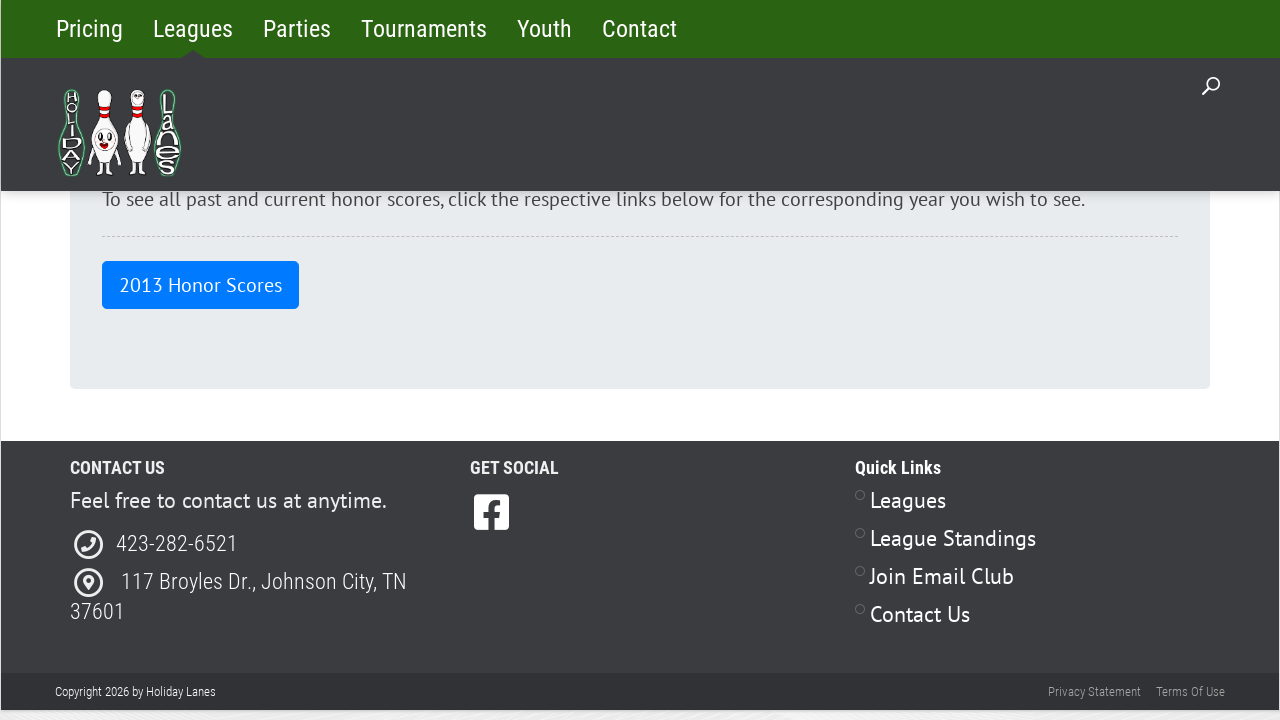

--- FILE ---
content_type: text/html; charset=utf-8
request_url: https://holidaylanesjc.com/Leagues/Honor-Scores
body_size: 7266
content:
<!DOCTYPE html>
<html  lang="en-US">
<head id="Head"><meta content="text/html; charset=UTF-8" http-equiv="Content-Type" />
<meta name="REVISIT-AFTER" content="1 DAYS" />
<meta name="RATING" content="GENERAL" />
<meta name="RESOURCE-TYPE" content="DOCUMENT" />
<meta content="text/javascript" http-equiv="Content-Script-Type" />
<meta content="text/css" http-equiv="Content-Style-Type" />
<title>
	Holiday Lanes | Honor Scores
</title><meta id="MetaDescription" name="description" content="Holiday Lanes | Johnson City, TN 37601" /><meta id="MetaKeywords" name="keywords" content="Holiday Lanes | Johnson City, TN 37601" /><meta id="MetaRobots" name="robots" content="INDEX, FOLLOW" /><link href="/Resources/Shared/stylesheets/dnndefault/7.0.0/default.css?cdv=145" type="text/css" rel="stylesheet"/><link href="/Resources/Search/SearchSkinObjectPreview.css?cdv=145" type="text/css" rel="stylesheet"/><link href="/Portals/_default/skins/ozone/common/bootstrap/css/bootstrap.min.css?cdv=145" type="text/css" rel="stylesheet"/><link href="/Portals/_default/skins/ozone/common/fontawesome/css/all.min.css?cdv=145" type="text/css" rel="stylesheet"/><link href="/Portals/_default/skins/ozone/common/css/base.css?cdv=145" type="text/css" rel="stylesheet"/><link href="/Portals/_default/skins/ozone/assets/css/custom/sbxaq4e3xuo.css?cdv=145" type="text/css" rel="stylesheet"/><link href="/Portals/_default/skins/ozone/skin.css?cdv=145" type="text/css" rel="stylesheet"/><link href="/Portals/_default/containers/ozone/container.css?cdv=145" type="text/css" rel="stylesheet"/><link href="/Portals/0/portal.css?cdv=145" type="text/css" rel="stylesheet"/><script src="/Resources/libraries/jQuery/03_05_01/jquery.js?cdv=145" type="text/javascript"></script><script src="/Resources/libraries/jQuery-Migrate/03_02_00/jquery-migrate.js?cdv=145" type="text/javascript"></script><script src="/Resources/libraries/jQuery-UI/01_12_01/jquery-ui.js?cdv=145" type="text/javascript"></script><link rel='SHORTCUT ICON' href='/Portals/0/HolidayLanes_favicon.ico?ver=6RzzG8k-lnvFvhU4WbBh8A%3d%3d' type='image/x-icon' />     
        
			    <script type="text/javascript">
			      var _gaq = _gaq || [];
			      _gaq.push(['_setAccount', 'UA-7614118-47']);
			      _gaq.push(['_trackPageview']);
			      
			 
			      (function() {
				    var ga = document.createElement('script'); ga.type = 'text/javascript'; ga.async = true;
				    ga.src = ('https:' == document.location.protocol ? 'https://' : 'http://') + 'stats.g.doubleclick.net/dc.js';
				    var s = document.getElementsByTagName('script')[0]; s.parentNode.insertBefore(ga, s);
			      })();
			    </script>
        
		  <meta name="viewport" content="width=device-width, initial-scale=1" /></head>
<body id="Body">

    <form method="post" action="/Leagues/Honor-Scores" id="Form" enctype="multipart/form-data">
<div class="aspNetHidden">
<input type="hidden" name="__EVENTTARGET" id="__EVENTTARGET" value="" />
<input type="hidden" name="__EVENTARGUMENT" id="__EVENTARGUMENT" value="" />
<input type="hidden" name="__VIEWSTATE" id="__VIEWSTATE" value="ZbqZzCGbcww5aT9UpG7BMrIUc38OooX4BiC7Ne2YU2asZx3LKoH+G3hYNKDf589HsSzVRKXsx33FDwGGhGatCMysZYI7EMfWubBziGRRdO8uakdBSxF9ZbdOz17386ciz4J8Afaml6due7Nram4AZKsCJLCzIObu50pF7gNx7QA8RtZU92MzNsXDyrDKWXAbzeuaE/GO7KAcmAzITmg2mxyK8+RxUKdIIow64A==" />
</div>

<script type="text/javascript">
//<![CDATA[
var theForm = document.forms['Form'];
if (!theForm) {
    theForm = document.Form;
}
function __doPostBack(eventTarget, eventArgument) {
    if (!theForm.onsubmit || (theForm.onsubmit() != false)) {
        theForm.__EVENTTARGET.value = eventTarget;
        theForm.__EVENTARGUMENT.value = eventArgument;
        theForm.submit();
    }
}
//]]>
</script>


<script src="/WebResource.axd?d=pynGkmcFUV1w_nwWZTI1w0IRJ2mkI-AMmELi4v2a7MjdVDfc4_PChaJfupc1&amp;t=638901346200000000" type="text/javascript"></script>


<script src="/ScriptResource.axd?d=NJmAwtEo3Ipmqnml3IaniYNWdU_qGK-2U4a_wftt1fll5RLIjNvDB3Fo4rwGR9UzvCeOeQQvikDAHY7Vx67y8ztlxi0G6ZXHmojr_POj5nFPbzgFtoR6fLZ9JaZ2ZnJaFZ_VLw2&amp;t=345ad968" type="text/javascript"></script>
<script src="/ScriptResource.axd?d=dwY9oWetJoKQFJNavAZQbaymLVZwBZyACr9SU7FZiZyZWXjNso_QnRaJTWeW4lvslon8_DelF1RGkQYtYpQy2rnLU477FenWiDiYGOViMa-upOt3Ps5L3sA91EJj1MVWZrlBCDWn9cpwr-Zz0&amp;t=345ad968" type="text/javascript"></script>
<div class="aspNetHidden">

	<input type="hidden" name="__VIEWSTATEGENERATOR" id="__VIEWSTATEGENERATOR" value="CA0B0334" />
	<input type="hidden" name="__VIEWSTATEENCRYPTED" id="__VIEWSTATEENCRYPTED" value="" />
	<input type="hidden" name="__EVENTVALIDATION" id="__EVENTVALIDATION" value="AEcUoDssNDhIsP2exL3nSeEbsBONOaVfhdXWgoB7cDKtcuKz707bqbXPrfnBP9gbVOGVVTwIQx/6TYI69vmCtScrprYtDh6qaUzbCH3OGrTmqt/VBLIn6YVhFB79SEDvOlLruhuFL2DW7RYYgjuhPWSCyFI=" />
</div><script src="/js/dnn.js?cdv=145" type="text/javascript"></script><script src="/js/dnn.modalpopup.js?cdv=145" type="text/javascript"></script><script src="/Portals/_default/skins/ozone/common/bootstrap/js/bootstrap.bundle.min.js?cdv=145" type="text/javascript"></script><script src="/Portals/_default/skins/ozone/common/js/main.js?cdv=145" type="text/javascript"></script><script src="/js/dnncore.js?cdv=145" type="text/javascript"></script><script src="/Resources/Search/SearchSkinObjectPreview.js?cdv=145" type="text/javascript"></script><script src="/js/dnn.servicesframework.js?cdv=145" type="text/javascript"></script>
<script type="text/javascript">
//<![CDATA[
Sys.WebForms.PageRequestManager._initialize('ScriptManager', 'Form', [], [], [], 90, '');
//]]>
</script>
<button id="bodySubmit" type="submit" role="button"></button>
        
        
        


<!-- loader_StyleWizardTemplateSection --><!-- loader_StyleWizardTemplateSectionEnd -->
<!-- header_StyleWizardTemplateSection -->
<div class="EasyDNNSkin_Ozone">
	<div class="eds_headerContainer eds_headerContainer5">
		<div class="eds_fixedHeader">
			<div class="eds_headerBackground">
				<div class="eds_menuType5bg eds__menuWrapper" data-placeholder-selector=".eds_menuHeightHolder">
					<div class="responsAbilityMenu eds_menuType5 edn_clearFix container-fluid">
						<div class="raMenuTriggerWrapper">
							<span class="raMenuTrigger">Menu</span>
						</div>
						<div class="raMenuWrapper"><ol role=navigation><li class="edsmm_menuItem edsmm_first Pricing"><span><a class="edsmm_itemContainer" href="https://holidaylanesjc.com/Pricing">Pricing</a><span class="edsmm_childIndicator"></span></span></li><li class="edsmm_menuItem edsmm_hasChild edsmm_active Leagues"><span><a class="edsmm_itemContainer" href="https://holidaylanesjc.com/Leagues">Leagues</a><span class="edsmm_childIndicator"></span></span><div class="edsmm_level_1"><div class="edsmm_menuListsContainer"><ol><li class="edsmm_menuItem edsmm_first LeagueStandings"><span><a class="edsmm_itemContainer" href="https://holidaylanesjc.com/Leagues/League-Standings">League Standings</a><span class="edsmm_childIndicator"></span></span></li><li class="edsmm_menuItem edsmm_last edsmm_active HonorScores"><span><a class="edsmm_itemContainer" href="https://holidaylanesjc.com/Leagues/Honor-Scores">Honor Scores</a><span class="edsmm_childIndicator"></span></span></li></ol></div></div></li><li class="edsmm_menuItem Parties"><span><a class="edsmm_itemContainer" href="https://holidaylanesjc.com/Parties">Parties</a><span class="edsmm_childIndicator"></span></span></li><li class="edsmm_menuItem Tournaments"><span><a class="edsmm_itemContainer" href="https://holidaylanesjc.com/Tournaments">Tournaments</a><span class="edsmm_childIndicator"></span></span></li><li class="edsmm_menuItem Youth"><span><a class="edsmm_itemContainer" href="https://holidaylanesjc.com/Youth">Youth</a><span class="edsmm_childIndicator"></span></span></li><li class="edsmm_menuItem edsmm_last edsmm_hasChild Contact"><span><a class="edsmm_itemContainer" href="https://holidaylanesjc.com/Contact">Contact</a><span class="edsmm_childIndicator"></span></span><div class="edsmm_level_1"><div class="edsmm_menuListsContainer"><ol><li class="edsmm_menuItem edsmm_first edsmm_last JoinEmailClub"><span><a class="edsmm_itemContainer" href="https://holidaylanesjc.com/Contact/Join-Email-Club">Join Email Club</a><span class="edsmm_childIndicator"></span></span></li></ol></div></div></li></ol></div>
					</div>
				</div>
				<header class="eds_header edn_clearFix container-fluid eds_headerHeight" data-placeholder-selector=".eds_headerHeightHolder">
					<div class="eds_logo float-left"><a id="dnn_dnnLOGO_hypLogo" title="Holiday Lanes | Johnson City, TN 37601" aria-label="Holiday Lanes | Johnson City, TN 37601" href="https://holidaylanesjc.com/"><img id="dnn_dnnLOGO_imgLogo" src="/Portals/0/Holiday%20Lanes%20Pins%203.png?ver=NEfik_pfiadIfaps3TRJ2g%3d%3d" alt="Holiday Lanes | Johnson City, TN 37601" /></a></div>
					<div class="eds_headerRight float-right">
						<span class="eds_searchButton">Search</span>
						<div class="eds_userLogin float-right">
							

							
						</div>
						<div class="eds_searchContainer">
							<span class="eds_searchClose">&times;</span>
							<span id="dnn_dnnSearch_ClassicSearch">
    
    
    <span class="searchInputContainer" data-moreresults="See More Results" data-noresult="No Results Found">
        <input name="dnn$dnnSearch$txtSearch" type="text" maxlength="255" size="20" id="dnn_dnnSearch_txtSearch" class="NormalTextBox" aria-label="Search" autocomplete="off" placeholder="Search..." />
        <a class="dnnSearchBoxClearText" title="Clear search text"></a>
    </span>
    <a id="dnn_dnnSearch_cmdSearch" class="SearchButton" href="javascript:__doPostBack(&#39;dnn$dnnSearch$cmdSearch&#39;,&#39;&#39;)">Search</a>
</span>


<script type="text/javascript">
    $(function() {
        if (typeof dnn != "undefined" && typeof dnn.searchSkinObject != "undefined") {
            var searchSkinObject = new dnn.searchSkinObject({
                delayTriggerAutoSearch : 400,
                minCharRequiredTriggerAutoSearch : 2,
                searchType: 'S',
                enableWildSearch: true,
                cultureCode: 'en-US',
                portalId: -1
                }
            );
            searchSkinObject.init();
            
            
            // attach classic search
            var siteBtn = $('#dnn_dnnSearch_SiteRadioButton');
            var webBtn = $('#dnn_dnnSearch_WebRadioButton');
            var clickHandler = function() {
                if (siteBtn.is(':checked')) searchSkinObject.settings.searchType = 'S';
                else searchSkinObject.settings.searchType = 'W';
            };
            siteBtn.on('change', clickHandler);
            webBtn.on('change', clickHandler);
            
            
        }
    });
</script>

						</div>
					</div>
					<div id="dnn_HeaderBanner" class="eds_headerBanner float-right DNNEmptyPane"></div>
				</header>
			</div>
		</div>
		<div class="eds_menuHeightHolder"></div>
<!-- header_StyleWizardTemplateSectionEnd -->
<p id="MainContent" tabindex="-1" style="display: none;"></p>
		<div class="eds_headerHeightHolder"></div>
		<div id="dnn_headerWide" class="eds_headerContent eds_container"><div class="DnnModule DnnModule-EasyDNNBlockBuilder DnnModule-446"><a name="446"></a>
<div class="eds_containers_Ozone eds_templateGroup_noTitle eds_template_NoTitleNoPadding eds_noTitleNoPadding">
	<div id="dnn_ctr446_ContentPane"><!-- Start_Module_446 --><div id="dnn_ctr446_ModuleContent" class="DNNModuleContent ModEasyDNNBlockBuilderC">
	
<div id="main-content-446" class="edsBB__wrapper" data-moduleid="446">
	<div class="container">
									<div class="row">
										<div class="col-sm-12" data-col="12">


<div class="jumbotron">
	<h1 class="display-4">Honor Scores</h1>
	<p class="lead">To see all past and current honor scores, click the respective links below for the corresponding year you wish to see.</p>
	<hr class="my-4">
	<p class="lead">
		<a class="btn btn-primary btn-lg" href="/Leagues" role="button">2013 Honor Scores</a>
	</p>
</div>
</div>
									</div>
								</div>
	
	

	
	
	
</div>


</div><!-- End_Module_446 --></div>
	<div class="eds_clear"></div>
</div></div></div>
		<div class="eds_headerHeightHolder"></div>
	</div>
	<div class="eds_container container-fluid">
		<div id="dnn_ContentPane"><div class="DnnModule DnnModule-DNN_HTML DnnModule-432"><a name="432"></a></div></div>
	</div>
	<div class="container-fluid">
		<div class="row">
			<div class="col-sm-4 eds_container">
				<div id="dnn_contentLeftPane" class="DNNEmptyPane"></div>
			</div>
			<div class="col-sm-4 eds_container">
				<div id="dnn_contentMiddlePane" class="DNNEmptyPane"></div>
			</div>
			<div class="col-sm-4 eds_container">
				<div id="dnn_contentRightPane" class="DNNEmptyPane"></div>
			</div>
		</div>
	</div>
	<div class="eds_contentBellowBackground">
		<div class="eds_container container-fluid">
			<div id="dnn_contentPane2" class="DNNEmptyPane"></div>
		</div>
		<div class="container-fluid">
			<div class="row">
				<div class="col-sm-6 eds_container">
					<div id="dnn_leftPane2" class="DNNEmptyPane"></div>
				</div>
				<div class="col-sm-6 eds_container">
					<div id="dnn_rightPane2" class="DNNEmptyPane"></div>
				</div>
			</div>
			<div class="row">
				<div class="col-sm-4 eds_container">
					<div id="dnn_threeColumnLeftPane2" class="DNNEmptyPane"></div>
				</div>
				<div class="col-sm-4 eds_container">
					<div id="dnn_threeColumnMiddlePane2" class="DNNEmptyPane"></div>
				</div>
				<div class="col-sm-4 eds_container">
					<div id="dnn_threeColumnRightPane2" class="DNNEmptyPane"></div>
				</div>
			</div>
		</div>
	</div>
	<div class="eds_contentBellow2 container-fluid eds_container">
		<div id="dnn_contentPane3" class="DNNEmptyPane"></div>
	</div>
	<div class="eds_paralaxBackground eds_pBackground1">
		<div class="eds_contentBellow3 container-fluid eds_container">
			<div id="dnn_contentPane4" class="DNNEmptyPane"></div>
		</div>
	</div>
	<div class="container-fluid eds_container">
		<div id="dnn_contentPane5" class="DNNEmptyPane"></div>
	</div>
	<div class="eds_contentBellow5Background">
		<div class="container-fluid eds_container">
			<div id="dnn_contentPane6" class="DNNEmptyPane"></div>
		</div>
	</div>
	<div class="eds_paralaxBackground eds_pBackground2">
		<div class="eds_contentBellow6 container-fluid eds_container">
			<div id="dnn_contentPane7" class="DNNEmptyPane"></div>
		</div>
	</div>
	<div class="container-fluid">
		<div class="row">
			<div class="col-sm-8 eds_container">
				<div id="dnn_leftPane8" class="DNNEmptyPane"></div>
			</div>
			<div class="col-sm-4 eds_container">
				<div id="dnn_sidebarPane8" class="DNNEmptyPane"></div>
			</div>
		</div>
	</div>
	<div class="container-fluid eds_container">
		<div id="dnn_contentPane8" class="DNNEmptyPane"></div>
	</div>
	<div class="container-fluid">
		<div class="row">
			<div class="col-sm-4 eds_container">
				<div id="dnn_sidebarLeftPane8" class="DNNEmptyPane"></div>
			</div>
			<div class="col-sm-8 eds_container">
				<div id="dnn_rightPane8" class="DNNEmptyPane"></div>
			</div>
		</div>
	</div>
	<div class="eds_bottomBannerBg">
		<div id="dnn_BottomBanner" class="container-fluid eds_container DNNEmptyPane"></div>
	</div>
	<div class="container-fluid eds_container">
		<div id="dnn_BottomPane1" class="DNNEmptyPane"></div>
	</div>
	<div id="dnn_BottomPane2" class="eds_bottomPaneWide DNNEmptyPane"></div>
	<div class="container-fluid eds_container">
		<div id="dnn_BottomPane3" class="DNNEmptyPane"></div>
	</div>
	<div class="edsFooterBackground edn_clearFix">
		<div class="container-fluid">
			<div class="row">
				<div class="col-xs-12 col-sm-6 col-md-3 footerBoxContainer" >
					<div id="dnn_Footer1" class="footerBox DNNEmptyPane"></div>
				</div>
				<div class="col-xs-12 col-sm-6 col-md-3 footerBoxContainer">
					<div id="dnn_Footer2" class="footerBox eds_second DNNEmptyPane"></div>
				</div>
				<div class="edn_clearFix d-block d-md-none"></div>
				<div class="col-xs-12 col-sm-6 col-md-3 footerBoxContainer">
					<div id="dnn_Footer3" class="footerBox DNNEmptyPane"></div>
				</div>
				<div class="col-xs-12 col-sm-6 col-md-3 footerBoxContainer">
					<div id="dnn_Footer4" class="footerBox eds_last DNNEmptyPane"></div>
				</div>
			</div>
		</div>
		<div class="container-fluid">
			<div class="row">
				<div id="dnn_Footer5" class="col-sm-4 footerBoxContainer2"><div class="DnnModule DnnModule-EasyDNNBlockBuilder DnnModule-381"><a name="381"></a><div id="dnn_ctr381_ContentPane"><!-- Start_Module_381 --><div id="dnn_ctr381_ModuleContent" class="DNNModuleContent ModEasyDNNBlockBuilderC">
	
<div id="main-content-381" class="edsBB__wrapper" data-moduleid="381">
	<footer>
								<div class="container pt-3">
									<div class="row">
										<div class="col-sm-12" data-col="12">


<h4><span style="color: rgb(239, 239, 239);"><b>CONTACT US</b></span></h4>
<p class="eds_lightText" role="heading">Feel free to contact us at anytime.</p>
<ul class="eds_footerList list-unstyled" role="navigation">
    <li class="mb-2">
        <span role="none" class="fa-stack mr-2">
            <em class="far fa-circle fa-stack-2x eds_lightText"></em>
            <em class="fas fa-phone fa-stack-1x eds_lightText"></em>
        </span><a href="tel:4232826521" target="_blank" style="color: rgb(255, 255, 255);" aria-label="Link to our Phone Number">423-282-6521</a></li>
    <li class="mb-2">
        <span role="none" class="fa-stack mr-2">
            <em class="far fa-circle fa-stack-2x eds_lightText"></em>
            <em class="fas fa-map-marker-alt fa-stack-1x eds_lightText"></em>
        </span>
        <a href="https://maps.google.com" style="color: rgb(255, 255, 255);" aria-label="Link to Directions">117 Broyles Dr., Johnson City, TN 3760</a>1</li>
</ul>
</div>
									</div>
								</div>
							</footer>
	
	

	
	
	
</div>


</div><!-- End_Module_381 --></div>
</div></div>
				<div id="dnn_Footer6" class="col-sm-4 footerBoxContainer2"><div class="DnnModule DnnModule-EasyDNNBlockBuilder DnnModule-382"><a name="382"></a><div id="dnn_ctr382_ContentPane"><!-- Start_Module_382 --><div id="dnn_ctr382_ModuleContent" class="DNNModuleContent ModEasyDNNBlockBuilderC">
	
<div id="main-content-382" class="edsBB__wrapper" data-moduleid="382">
	<div class="container pt-3">
									<div class="row">
										<div class="col-sm-12" data-col="12">

<div>
	<h4><b style="color: rgb(239, 239, 239);">GET SOCIAL</b></h4>
	<div class="eds_faButtons eds_invertIcons">
		<a href="https://www.facebook.com/holidaylanesjc" target="_blank" aria-label="link to Facebook">
		<span role="none" class="fab fa-facebook-square">
		</span>
		</a>
	</div>
</div>
</div>
									</div>
								</div>
	
	

	
	
	
</div>


</div><!-- End_Module_382 --></div>
</div></div>
				<div id="dnn_Footer7" class="col-sm-4 footerBoxContainer2"><div class="DnnModule DnnModule-EasyDNNBlockBuilder DnnModule-383"><a name="383"></a><div id="dnn_ctr383_ContentPane"><!-- Start_Module_383 --><div id="dnn_ctr383_ModuleContent" class="DNNModuleContent ModEasyDNNBlockBuilderC">
	
<div id="main-content-383" class="edsBB__wrapper" data-moduleid="383">
	<div class="pt-3">
									<div class="row">
										<div class="col-sm-12" data-col="12">

<h4><span style="color: rgb(255, 255, 255);"><b>Quick Links</b></span></h4>


<ul role="navigation" class="eds_listCircleO">
	<li><span style="color: rgb(255, 255, 255);"><a href="/Leagues" aria-label="Link to Leagues Page" style="color: rgb(255, 255, 255);">Leagues</a></span></li>
	<li><a href="/Leagues" aria-label="Link to Leagues Standings Page" style="background-color: rgb(59, 60, 64); color: rgb(255, 255, 255);">League Standings</a><br></li>
	<li><span style="color: rgb(255, 255, 255);"><a href="/Contact/Join-Email-Club" aria-label="Link to Join Our Email Club Page" style="color: rgb(255, 255, 255);">Join Email Club</a></span></li>
	<li><span style="color: rgb(255, 255, 255);"><a href="/Contact" aria-label="Link to Contact Page" style="color: rgb(255, 255, 255);">Contact Us</a></span></li>
</ul>
</div>
									</div>
								</div>
	
	

	
	
	
</div>


</div><!-- End_Module_383 --></div>
</div></div>
			</div>
		</div>
	</div>
	<div class="edsCopyrightBg">
		<div class="edsCopyright container-fluid edn_clearFix"><a id="dnn_dnnTerms_hypTerms" class="float-right" rel="nofollow" href="https://holidaylanesjc.com/Terms">Terms Of Use</a><a id="dnn_dnnPrivacy_hypPrivacy" class="float-right" rel="nofollow" href="https://holidaylanesjc.com/Privacy">Privacy Statement</a><span id="dnn_dnnCopyright_lblCopyright" class="float-left">Copyright 2026 by Holiday Lanes</span>
</div>
	</div>
</div>
<a data-options='{ "speed": 700,"easing": "easeOutQuint","updateURL": false }' href="#" class="eds_scrollTo eds_backToTop"><span>Back To Top</span></a>


<!--CDF(Css|/Portals/_default/skins/ozone/common/bootstrap/css/bootstrap.min.css?cdv=145|DnnPageHeaderProvider|11)-->
<!--CDF(Css|/Portals/_default/skins/ozone/common/fontawesome/css/all.min.css?cdv=145|DnnPageHeaderProvider|12)-->
<!--CDF(Css|/Portals/_default/skins/ozone/common/css/base.css?cdv=145|DnnPageHeaderProvider|13)-->


<!--CDF(Javascript|/Portals/_default/skins/ozone/common/bootstrap/js/bootstrap.bundle.min.js?cdv=145|DnnBodyProvider|100)-->
<!--CDF(Javascript|/Portals/_default/skins/ozone/common/js/main.js?cdv=145|DnnBodyProvider|100)-->

        <input name="ScrollTop" type="hidden" id="ScrollTop" />
        <input name="__dnnVariable" type="hidden" id="__dnnVariable" autocomplete="off" value="`{`__scdoff`:`1`,`sf_siteRoot`:`/`,`sf_tabId`:`44`}" />
        <input name="__RequestVerificationToken" type="hidden" value="kPoq384DPLo9GlNBYpuKyjk32tiMU1gk2yJn5L50bduzudtGPUnydAnZc0uGSOkYlO5h1Q2" />
    </form>
    <!--CDF(Javascript|/js/dnncore.js?cdv=145|DnnBodyProvider|100)--><!--CDF(Javascript|/js/dnn.modalpopup.js?cdv=145|DnnBodyProvider|50)--><!--CDF(Css|/Resources/Shared/stylesheets/dnndefault/7.0.0/default.css?cdv=145|DnnPageHeaderProvider|5)--><!--CDF(Css|/Portals/_default/skins/ozone/skin.css?cdv=145|DnnPageHeaderProvider|15)--><!--CDF(Css|/Portals/_default/containers/ozone/container.css?cdv=145|DnnPageHeaderProvider|25)--><!--CDF(Css|/Portals/_default/containers/ozone/container.css?cdv=145|DnnPageHeaderProvider|25)--><!--CDF(Css|/Portals/0/portal.css?cdv=145|DnnPageHeaderProvider|35)--><!--CDF(Css|/Portals/_default/skins/ozone/assets/css/custom/sbxaq4e3xuo.css?cdv=145|DnnPageHeaderProvider|14)--><!--CDF(Css|/Resources/Search/SearchSkinObjectPreview.css?cdv=145|DnnPageHeaderProvider|10)--><!--CDF(Javascript|/Resources/Search/SearchSkinObjectPreview.js?cdv=145|DnnBodyProvider|100)--><!--CDF(Javascript|/js/dnn.js?cdv=145|DnnBodyProvider|12)--><!--CDF(Javascript|/js/dnn.servicesframework.js?cdv=145|DnnBodyProvider|100)--><!--CDF(Javascript|/Resources/libraries/jQuery-UI/01_12_01/jquery-ui.js?cdv=145|DnnPageHeaderProvider|10)--><!--CDF(Javascript|/Resources/libraries/jQuery/03_05_01/jquery.js?cdv=145|DnnPageHeaderProvider|5)--><!--CDF(Javascript|/Resources/libraries/jQuery-Migrate/03_02_00/jquery-migrate.js?cdv=145|DnnPageHeaderProvider|6)-->
    
</body>
</html>


--- FILE ---
content_type: text/css
request_url: https://holidaylanesjc.com/Portals/0/portal.css?cdv=145
body_size: 2085
content:
/* 
 * Deprecated DNN CSS class names will remain available for some time
 * before being  permanently removed. Removal will occur according to
 * the  following process:
 *
 * 1. Removal will only occur with a major (x.y) release, never
 *    with a maintenance (x.y.z) release.
 * 2. Removal will not occur less than six months after the release
 *    when it was deprecated.
 * 3. Removal will not occur until after deprecation has been noted 
 *    in at least two major releases.
 *
 *                                              |        |Planned |
 *  Name                                        |Release |Removal |
 *----------------------------------------------+--------+--------+
 * Mod{NAME}C                                     5.6.2    6.2
 *   {NAME} = sanitized version of the DesktopModule Name 
 *   Used on <div> tag surrounding Module Content, inside container
 *----------------------------------------------+--------+--------+
 */  



/* PAGE BACKGROUND */
/* background color for the header at the top of the page  */
.HeadBg {
}

/* background color for the content part of the pages */
Body
{
}

.ControlPanel {
}

/* background/border colors for the selected tab */
.TabBg {
}

.LeftPane  { 
}

.ContentPane  { 
}

.RightPane  { 
}

/* text style for the selected tab */
.SelectedTab {
}

/* hyperlink style for the selected tab */
A.SelectedTab:link {
}

A.SelectedTab:visited  {
}

A.SelectedTab:hover    {
}

A.SelectedTab:active   {
}

/* text style for the unselected tabs */
.OtherTabs {
}
    
/* hyperlink style for the unselected tabs */
A.OtherTabs:link {
}

A.OtherTabs:visited  {
}

A.OtherTabs:hover    {
}

A.OtherTabs:active   {
}

/* GENERAL */
/* style for module titles */
.Head   {
}

/* style of item titles on edit and admin pages */
.SubHead    {
}

/* module title style used instead of Head for compact rendering by QuickLinks and Signin modules */
.SubSubHead {
}

/* text style used for most text rendered by modules */
.Normal
{
}

/* text style used for textboxes in the admin and edit pages, for Nav compatibility */
.NormalTextBox
{
}

.NormalRed
{
}

.NormalBold
{
}

/* text style for buttons and link buttons used in the portal admin pages */
.CommandButton     {
}
    
/* hyperlink style for buttons and link buttons used in the portal admin pages */
A.CommandButton:link {
}

A.CommandButton:visited  {
}

A.CommandButton:hover    {
}
    
A.CommandButton:active   {
}

/* button style for standard HTML buttons */
.StandardButton     {
}

/* GENERIC */
H1  {
}

H2  {
}

H3  {
}

H4  {
}

H5, DT  {
}

H6  {
}

TFOOT, THEAD    {
}

TH  {
}

A:link  {
}

A:visited   {
}

A:hover {
}

A:active    {
}

SMALL   {
}

BIG {
}

BLOCKQUOTE, PRE {
}


UL LI   {
}

UL LI LI    {
}

UL LI LI LI {
}

OL LI   {
}

OL OL LI    {
}

OL OL OL LI {
}
OL UL LI   {
}

HR {
}

/* MODULE-SPECIFIC */
/* text style for reading messages in Discussion */    
.Message    {
}   

/* style of item titles by Announcements and events */
.ItemTitle    {
}

/* Menu-Styles */
/* Module Title Menu */
.ModuleTitle_MenuContainer {
}

.ModuleTitle_MenuBar {
}

.ModuleTitle_MenuItem {
}

.ModuleTitle_MenuIcon {
}

.ModuleTitle_SubMenu {
}

.ModuleTitle_MenuBreak {
}

.ModuleTitle_MenuItemSel {
}

.ModuleTitle_MenuArrow {
}

.ModuleTitle_RootMenuArrow {
}

/* Main Menu */

.MainMenu_MenuContainer {
}

.MainMenu_MenuBar {
}

.MainMenu_MenuItem {
}

.MainMenu_MenuIcon {
}

.MainMenu_SubMenu {
}

.MainMenu_MenuBreak {
}

.MainMenu_MenuItemSel {
}

.MainMenu_MenuArrow {
}

.MainMenu_RootMenuArrow {
}

/* Login Styles */
.LoginPanel{
}

.LoginTabGroup{
}

.LoginTab {
}

.LoginTabSelected{
}

.LoginTabHover{
}

.LoginContainerGroup{
}

.LoginContainer{
}

/*Skip to Main Content Button*/
a.skip-main {
    left:-999px;
    position:absolute;
    top:auto;
    width:1px;
    height:1px;
    overflow:hidden;
    z-index:-999;
	color: #12527e;
}
a.skip-main:focus, a.skip-main:active {
    color: #2a6312;
    background-color:#000;
    left: auto;
    top: auto;
    width: 30%;
    height: auto;
    overflow:auto;
    margin: 10px 35%;
    padding:5px;
    border-radius: 15px;
    border:4px solid yellow;
    text-align:center;
    font-size:1.2em;
    z-index:999;
}

/*Focus Keyboard Elements for ADA WCAG AA 2.1 Compliance*/
a:focus {
  outline: 5px solid red
}

a.edsmm_itemContainer:focus {
  outline: 5px solid red
}

.dnn_dnnLOGO_hypLogo:focus {
  outline: 5px solid red
}


/*Body Submit Form for ADA WCAG 2.1 AA Compliance*/
#bodySubmit {
  display: none;
}

/*League Standings*/
/*Add <div class="LeagueStandings"></div> to header and footer of module, respectively.*/

.LeagueStandings .rm-container #Assets-panel {
  border: 2px solid #222;
  border-radius: 10px;
  padding: 10px;
}

.LeagueStandings .rm-container #Assets-panel #assets-header.socialpanelheader {
  min-height: 0px;
}

.LeagueStandings .rm-container #Assets-panel .breadcrumbs-container {
  display: none;
}

.LeagueStandings .rm-container .three-columns {
  display: none;
}

.LeagueStandings .rm-container #Assets-panel .item-container .rm-card {
  background-color: #12527e;
}

@media (min-width: 325px) and (max-width: 525px) {
.LeagueStandings .rm-container #Assets-panel .rm-card-container {
  width: 100%;
}

.LeagueStandings .rm-container #Assets-panel .item-container .rm-card {
  font-size: 18px;
}

.LeagueStandings .rm-container #Assets-panel .item.rm-card .text-card p {
  text-align: center;
}

.LeagueStandings .rm-container #Assets-panel .item.rm-card .text-card {
  width: 95%;
}

.LeagueStandings .rm-container #Assets-panel .assets-body .header-container .sort-container {
  width: 40%;
}
}

  /*Media Queries*/
  /*Skip to Main Content Button*/
  @media (max-width: 415px) {
.skip-main {
   display: none;
}
}





